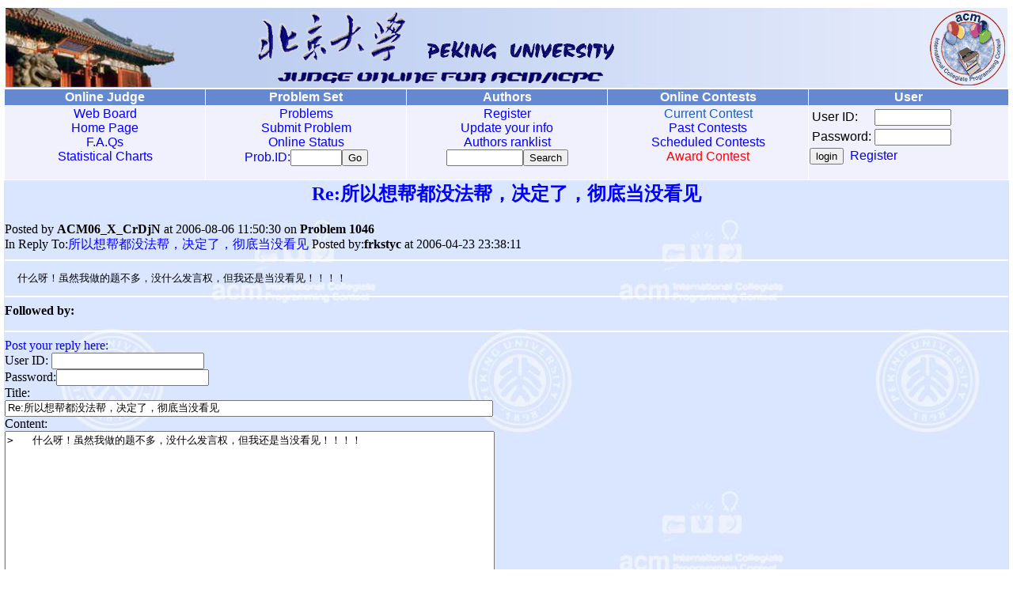

--- FILE ---
content_type: text/html;charset=utf-8
request_url: http://poj.org/showmessage?message_id=51661
body_size: 1996
content:
<html><head><meta http-equiv="Pragma" content="no-cache"><meta http-equiv="Content-Type" content="text/html; charset=utf-8"><meta http-equiv="Content-Language" content="en-US"><title>Detail of message</title><link rel=stylesheet href='poj.css' type='text/css'><link rel='shortcut icon' href='poj.ico'><link rel='icon' href='poj.gif' type='image/gif'><script src='poj.js' language='javascript'></script></head><body lang="en-US" leftmargin=5 link=blue alink=blue vlink=blue onkeydown=KeyDown(event)><a name=top></a><TABLE style='BORDER-COLLAPSE: collapse' borderColor=#ffffff width=100% border=1><TBODY><TR><TD align=CENTER colSpan=5><table class=h1 cellpadding=0><tr><td width=25% align=left><img src='images/logo1.jpg' height=100 border=0></td><td colspan=3 bgcolor='#EAEFFD'><table class=h2><tr><td><img border=0 src='images/logo0.gif' width=450 height=90></td><td width=95><img border=0 src='images/logo3.gif' width=95 height=95></td></tr></table></td></tr></table></TD></TR><TR vAlign=top align=CENTER bgColor=#6589d1><TH class=h>Online Judge</TH><TH class=h>Problem Set</TH><TH class=h>Authors</TH><TH class=h>Online Contests</TH><TH class=h>User</TH></TR><TR vAlign=top align=CENTER bgColor='#f1f1fd'><TD class='h' onMouseOver='scbg(this, 1)' onMouseOut='scbg(this, 0)'><A href='bbs'>Web Board</A><BR><A href='./'>Home Page</A><BR><A href='page?id=1000' target=_blank>F.A.Qs</A><BR><a href='chart'>Statistical Charts</a></TD><TD class='h' onMouseOver='scbg(this, 1)' onMouseOut='scbg(this, 0)'><FORM action=gotoproblem method=get><A href='problemlist'>Problems</A><BR><A href='submit'>Submit Problem</A><BR><A href='status'>Online Status</A><BR><font color=blue>Prob.ID:</font><input type=text name=pid size=6><input type=Submit value=Go name=pb1></form></td><TD class='h' onMouseOver='scbg(this,1)' onMouseOut='scbg(this,0)'><form method=GET action=searchuser><a href=register>Register</a><br><a href=modifyuser>Update your info</a><br><a href=userlist>Authors ranklist</a><br><input type=text name=key size=10><input type=Submit value=Search name=B1></form></TD>
<TD class=h onMouseOver='scbg(this,1)' onMouseOut='scbg(this,0)'><font color=#1a5cc8>Current Contest</font><br><a href=pastcontests>Past Contests</a><br><a href=contests>Scheduled Contests</a><br><a href=challenge.html target=_blank><font color=red>Award Contest</font></a></td><TD align=left class=h onMouseOver='scbg(this,1)' onMouseOut='scbg(this,0)'><form method=POST action=login><table><tr><td>User ID:</td><td><input type=text name=user_id1 size=10 style='font-family:monospace'></td></tr><tr><td>Password:</td><td><input type=password name=password1 size=10 style='font-family:monospace'></td></tr></table><input type=Submit value=login name=B1>&nbsp;&nbsp;<a href=register target=_parent>Register</a><input type=hidden name=url value=%2Fshowmessage%3Fmessage_id%3D51661></form></td></TR></TABLE><table class=a border=0 width=100%><tr><td>
<center><h2><font color=blue>Re:所以想帮都没法帮，决定了，彻底当没看见</font></h2></center>
Posted by <b><a href=userstatus?user_id=ACM06_X_CrDjN><font color=black>ACM06_X_CrDjN</font></a></b>
at 2006-08-06 11:50:30
on <b><a href=problem?id=1046><font color=black>Problem 1046</font></a></b>
<br>In Reply To:<a href=showmessage?message_id=46512><font color=blue>所以想帮都没法帮，决定了，彻底当没看见</font></a>
Posted by:<b><a href=userstatus?user_id=frkstyc><font color=black>frkstyc</font></a></b>
at 2006-04-23 23:38:11
<HR noshade color=#FFFFFF>
<pre>  什么呀！虽然我做的题不多，没什么发言权，但我还是当没看见！！！！</pre>
<HR noshade color=#FFFFFF>
<b>Followed by:</b><br>
<ul>
</ul><HR noshade color=#FFFFFF>
<font color=blue>Post your reply here:</font><br>
<form method=POST action=post>
<input type=hidden name=problem_id value=1046>
<input type=hidden name=parent_id value=51661>
User ID: <input type=text name=user_id size=22><br>
Password:<input type=password name=password size=22><br>
Title:<br><input type=text name=title value="Re:所以想帮都没法帮，决定了，彻底当没看见" size=75><br>
Content:<br>
<textarea rows=15 name=content cols=75>>   什么呀！虽然我做的题不多，没什么发言权，但我还是当没看见！！！！
</textarea><br>
<input type=Submit value=reply name=B1>
</td></tr></table>
<p><img height=30 src=images/home.gif width=40 border=0><font size=3><a href=.>Home Page</a> </font>&nbsp;&nbsp;<img height=30 src='images/goback.gif' width=40 border=0><font size=3><a href='javascript:history.go(-1)'>Go Back</a>&nbsp;&nbsp;<img height=30 width=40 border=0 src='images/top.gif'><a href=#top>To top</a></font><br><hr><P align=center style='font-family:Arial, Helvetica, sans-serif'>All Rights Reserved 2003-2013 Ying Fuchen,Xu Pengcheng,Xie Di<br>Any problem, Please <a href=mailto:null>Contact Administrator</a></p><script type="text/javascript" src="http://tajs.qq.com/stats?sId=66192298" charset="UTF-8"></script></body></html>
